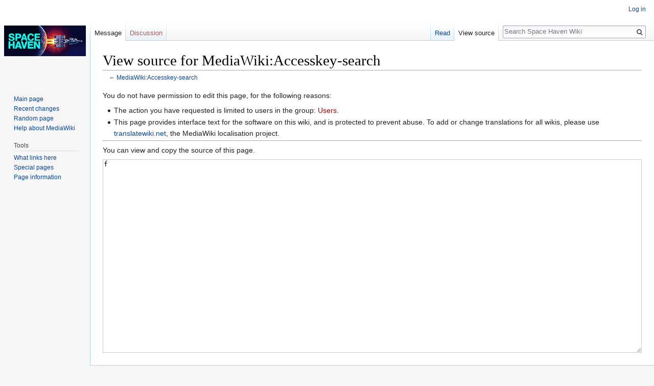

--- FILE ---
content_type: text/html; charset=UTF-8
request_url: https://bugbyte.fi/spacehaven/wiki/index.php?title=MediaWiki:Accesskey-search&action=edit
body_size: 3916
content:
<!DOCTYPE html>
<html class="client-nojs" lang="en" dir="ltr">
<head>
<meta charset="UTF-8"/>
<title>View source for MediaWiki:Accesskey-search - Space Haven Wiki</title>
<script>document.documentElement.className = document.documentElement.className.replace( /(^|\s)client-nojs(\s|$)/, "$1client-js$2" );</script>
<script>(window.RLQ=window.RLQ||[]).push(function(){mw.config.set({"wgCanonicalNamespace":"MediaWiki","wgCanonicalSpecialPageName":false,"wgNamespaceNumber":8,"wgPageName":"MediaWiki:Accesskey-search","wgTitle":"Accesskey-search","wgCurRevisionId":0,"wgRevisionId":0,"wgArticleId":0,"wgIsArticle":false,"wgIsRedirect":false,"wgAction":"edit","wgUserName":null,"wgUserGroups":["*"],"wgCategories":[],"wgBreakFrames":true,"wgPageContentLanguage":"en","wgPageContentModel":"wikitext","wgSeparatorTransformTable":["",""],"wgDigitTransformTable":["",""],"wgDefaultDateFormat":"dmy","wgMonthNames":["","January","February","March","April","May","June","July","August","September","October","November","December"],"wgMonthNamesShort":["","Jan","Feb","Mar","Apr","May","Jun","Jul","Aug","Sep","Oct","Nov","Dec"],"wgRelevantPageName":"MediaWiki:Accesskey-search","wgRelevantArticleId":0,"wgRequestId":"97ddc329cf622adf98ad2a5c","wgCSPNonce":false,"wgIsProbablyEditable":false,"wgRelevantPageIsProbablyEditable":false,"wgRestrictionCreate":[]});mw.loader.state({"site.styles":"ready","noscript":"ready","user.styles":"ready","user":"ready","user.options":"ready","user.tokens":"loading","mediawiki.legacy.shared":"ready","mediawiki.legacy.commonPrint":"ready","mediawiki.skinning.interface":"ready","skins.vector.styles":"ready"});mw.loader.implement("user.tokens@0tffind",function($,jQuery,require,module){/*@nomin*/mw.user.tokens.set({"editToken":"+\\","patrolToken":"+\\","watchToken":"+\\","csrfToken":"+\\"});
});RLPAGEMODULES=["mediawiki.action.edit.collapsibleFooter","site","mediawiki.page.startup","mediawiki.page.ready","mediawiki.searchSuggest","skins.vector.js"];mw.loader.load(RLPAGEMODULES);});</script>
<link rel="stylesheet" href="/spacehaven/wiki/load.php?lang=en&amp;modules=mediawiki.legacy.commonPrint%2Cshared%7Cmediawiki.skinning.interface%7Cskins.vector.styles&amp;only=styles&amp;skin=vector"/>
<script async="" src="/spacehaven/wiki/load.php?lang=en&amp;modules=startup&amp;only=scripts&amp;skin=vector"></script>
<meta name="ResourceLoaderDynamicStyles" content=""/>
<link rel="stylesheet" href="/spacehaven/wiki/load.php?lang=en&amp;modules=site.styles&amp;only=styles&amp;skin=vector"/>
<meta name="generator" content="MediaWiki 1.33.1"/>
<meta name="robots" content="noindex,nofollow"/>
<link rel="shortcut icon" href="/favicon.ico"/>
<link rel="search" type="application/opensearchdescription+xml" href="/spacehaven/wiki/opensearch_desc.php" title="Space Haven Wiki (en)"/>
<link rel="EditURI" type="application/rsd+xml" href="https://bugbyte.fi/spacehaven/wiki/api.php?action=rsd"/>
<link rel="alternate" type="application/atom+xml" title="Space Haven Wiki Atom feed" href="/spacehaven/wiki/index.php?title=Special:RecentChanges&amp;feed=atom"/>
<!--[if lt IE 9]><script src="/spacehaven/wiki/load.php?lang=en&amp;modules=html5shiv&amp;only=scripts&amp;skin=vector&amp;sync=1"></script><![endif]-->
</head>
<body class="mediawiki ltr sitedir-ltr mw-hide-empty-elt ns-8 ns-subject page-MediaWiki_Accesskey-search rootpage-MediaWiki_Accesskey-search skin-vector action-edit">
<div id="mw-page-base" class="noprint"></div>
<div id="mw-head-base" class="noprint"></div>
<div id="content" class="mw-body" role="main">
	<a id="top"></a>
	
	<div class="mw-indicators mw-body-content">
</div>

	<h1 id="firstHeading" class="firstHeading" lang="en">View source for MediaWiki:Accesskey-search</h1>
	
	<div id="bodyContent" class="mw-body-content">
		
		<div id="contentSub">← <a href="/spacehaven/wiki/index.php/MediaWiki:Accesskey-search" title="MediaWiki:Accesskey-search">MediaWiki:Accesskey-search</a></div>
		
		
		
		<div id="jump-to-nav"></div>
		<a class="mw-jump-link" href="#mw-head">Jump to navigation</a>
		<a class="mw-jump-link" href="#p-search">Jump to search</a>
		<div id="mw-content-text"><p>You do not have permission to edit this page, for the following reasons:
</p>
<ul class="permissions-errors">
<li>The action you have requested is limited to users in the group: <a href="/spacehaven/wiki/index.php?title=Space_Haven_Wiki:Users&amp;action=edit&amp;redlink=1" class="new" title="Space Haven Wiki:Users (page does not exist)">Users</a>.</li>
<li>This page provides interface text for the software on this wiki, and is protected to prevent abuse.
To add or change translations for all wikis, please use <a rel="nofollow" class="external text" href="https://translatewiki.net/">translatewiki.net</a>, the MediaWiki localisation project.</li>
</ul><hr />
<p>You can view and copy the source of this page.
</p><textarea readonly="" accesskey="," id="wpTextbox1" cols="80" rows="25" style="" class="mw-editfont-monospace" lang="en" dir="ltr" name="wpTextbox1">f
</textarea><div class="templatesUsed"></div></div>
		
		<div class="printfooter">Retrieved from "<a dir="ltr" href="https://bugbyte.fi/spacehaven/wiki/index.php/MediaWiki:Accesskey-search">https://bugbyte.fi/spacehaven/wiki/index.php/MediaWiki:Accesskey-search</a>"</div>
		
		<div id="catlinks" class="catlinks catlinks-allhidden" data-mw="interface"></div>
		
		<div class="visualClear"></div>
		
	</div>
</div>

		<div id="mw-navigation">
			<h2>Navigation menu</h2>
			<div id="mw-head">
									<div id="p-personal" role="navigation" aria-labelledby="p-personal-label">
						<h3 id="p-personal-label">Personal tools</h3>
						<ul>
							<li id="pt-login"><a href="/spacehaven/wiki/index.php?title=Special:UserLogin&amp;returnto=MediaWiki%3AAccesskey-search&amp;returntoquery=action%3Dedit" title="You are encouraged to log in; however, it is not mandatory [o]" accesskey="o">Log in</a></li>						</ul>
					</div>
									<div id="left-navigation">
										<div id="p-namespaces" role="navigation" class="vectorTabs" aria-labelledby="p-namespaces-label">
						<h3 id="p-namespaces-label">Namespaces</h3>
						<ul>
							<li id="ca-nstab-mediawiki" class="selected"><span><a href="/spacehaven/wiki/index.php/MediaWiki:Accesskey-search" title="View the system message [c]" accesskey="c">Message</a></span></li><li id="ca-talk" class="new"><span><a href="/spacehaven/wiki/index.php?title=MediaWiki_talk:Accesskey-search&amp;action=edit&amp;redlink=1" rel="discussion" title="Discussion about the content page (page does not exist) [t]" accesskey="t">Discussion</a></span></li>						</ul>
					</div>
										<div id="p-variants" role="navigation" class="vectorMenu emptyPortlet" aria-labelledby="p-variants-label">
												<input type="checkbox" class="vectorMenuCheckbox" aria-labelledby="p-variants-label" />
						<h3 id="p-variants-label">
							<span>Variants</span>
						</h3>
						<ul class="menu">
													</ul>
					</div>
									</div>
				<div id="right-navigation">
										<div id="p-views" role="navigation" class="vectorTabs" aria-labelledby="p-views-label">
						<h3 id="p-views-label">Views</h3>
						<ul>
							<li id="ca-view" class="collapsible"><span><a href="/spacehaven/wiki/index.php/MediaWiki:Accesskey-search">Read</a></span></li><li id="ca-viewsource" class="collapsible selected"><span><a href="/spacehaven/wiki/index.php?title=MediaWiki:Accesskey-search&amp;action=edit" title="This page is protected.&#10;You can view its source [e]" accesskey="e">View source</a></span></li>						</ul>
					</div>
										<div id="p-cactions" role="navigation" class="vectorMenu emptyPortlet" aria-labelledby="p-cactions-label">
						<input type="checkbox" class="vectorMenuCheckbox" aria-labelledby="p-cactions-label" />
						<h3 id="p-cactions-label"><span>More</span></h3>
						<ul class="menu">
													</ul>
					</div>
										<div id="p-search" role="search">
						<h3>
							<label for="searchInput">Search</label>
						</h3>
						<form action="/spacehaven/wiki/index.php" id="searchform">
							<div id="simpleSearch">
								<input type="search" name="search" placeholder="Search Space Haven Wiki" title="Search Space Haven Wiki [f]" accesskey="f" id="searchInput"/><input type="hidden" value="Special:Search" name="title"/><input type="submit" name="fulltext" value="Search" title="Search the pages for this text" id="mw-searchButton" class="searchButton mw-fallbackSearchButton"/><input type="submit" name="go" value="Go" title="Go to a page with this exact name if it exists" id="searchButton" class="searchButton"/>							</div>
						</form>
					</div>
									</div>
			</div>
			<div id="mw-panel">
				<div id="p-logo" role="banner"><a class="mw-wiki-logo" href="/spacehaven/wiki/index.php/Main_Page" title="Visit the main page"></a></div>
						<div class="portal" role="navigation" id="p-navigation" aria-labelledby="p-navigation-label">
			<h3 id="p-navigation-label">Navigation</h3>
			<div class="body">
								<ul>
					<li id="n-mainpage-description"><a href="/spacehaven/wiki/index.php/Main_Page" title="Visit the main page [z]" accesskey="z">Main page</a></li><li id="n-recentchanges"><a href="/spacehaven/wiki/index.php/Special:RecentChanges" title="A list of recent changes in the wiki [r]" accesskey="r">Recent changes</a></li><li id="n-randompage"><a href="/spacehaven/wiki/index.php/Special:Random" title="Load a random page [x]" accesskey="x">Random page</a></li><li id="n-help-mediawiki"><a href="https://www.mediawiki.org/wiki/Special:MyLanguage/Help:Contents">Help about MediaWiki</a></li>				</ul>
							</div>
		</div>
			<div class="portal" role="navigation" id="p-tb" aria-labelledby="p-tb-label">
			<h3 id="p-tb-label">Tools</h3>
			<div class="body">
								<ul>
					<li id="t-whatlinkshere"><a href="/spacehaven/wiki/index.php/Special:WhatLinksHere/MediaWiki:Accesskey-search" title="A list of all wiki pages that link here [j]" accesskey="j">What links here</a></li><li id="t-specialpages"><a href="/spacehaven/wiki/index.php/Special:SpecialPages" title="A list of all special pages [q]" accesskey="q">Special pages</a></li><li id="t-info"><a href="/spacehaven/wiki/index.php?title=MediaWiki:Accesskey-search&amp;action=info" title="More information about this page">Page information</a></li>				</ul>
							</div>
		</div>
				</div>
		</div>
				<div id="footer" role="contentinfo">
						<ul id="footer-places">
								<li id="footer-places-privacy"><a href="/spacehaven/wiki/index.php/Space_Haven_Wiki:Privacy_policy" title="Space Haven Wiki:Privacy policy">Privacy policy</a></li>
								<li id="footer-places-about"><a href="/spacehaven/wiki/index.php/Space_Haven_Wiki:About" title="Space Haven Wiki:About">About Space Haven Wiki</a></li>
								<li id="footer-places-disclaimer"><a href="/spacehaven/wiki/index.php/Space_Haven_Wiki:General_disclaimer" title="Space Haven Wiki:General disclaimer">Disclaimers</a></li>
							</ul>
										<ul id="footer-icons" class="noprint">
										<li id="footer-poweredbyico">
						<a href="//www.mediawiki.org/"><img src="/spacehaven/wiki/resources/assets/poweredby_mediawiki_88x31.png" alt="Powered by MediaWiki" srcset="/spacehaven/wiki/resources/assets/poweredby_mediawiki_132x47.png 1.5x, /spacehaven/wiki/resources/assets/poweredby_mediawiki_176x62.png 2x" width="88" height="31"/></a>					</li>
									</ul>
						<div style="clear: both;"></div>
		</div>
		

<script>
  (function(i,s,o,g,r,a,m){i['GoogleAnalyticsObject']=r;i[r]=i[r]||function(){
  (i[r].q=i[r].q||[]).push(arguments)},i[r].l=1*new Date();a=s.createElement(o),
  m=s.getElementsByTagName(o)[0];a.async=1;a.src=g;m.parentNode.insertBefore(a,m)
  })(window,document,'script','//www.google-analytics.com/analytics.js','ga');

  ga('create', 'UA-52249392-11', 'auto');
  ga('send', 'pageview');

</script>
<script type="text/javascript" src="https://analytics.example.com/tracking.js"></script>

<script>(window.RLQ=window.RLQ||[]).push(function(){mw.config.set({"wgBackendResponseTime":48});});</script>
<script defer src="https://static.cloudflareinsights.com/beacon.min.js/vcd15cbe7772f49c399c6a5babf22c1241717689176015" integrity="sha512-ZpsOmlRQV6y907TI0dKBHq9Md29nnaEIPlkf84rnaERnq6zvWvPUqr2ft8M1aS28oN72PdrCzSjY4U6VaAw1EQ==" data-cf-beacon='{"version":"2024.11.0","token":"59dff461942e401f9c03ad3d8dbebd07","r":1,"server_timing":{"name":{"cfCacheStatus":true,"cfEdge":true,"cfExtPri":true,"cfL4":true,"cfOrigin":true,"cfSpeedBrain":true},"location_startswith":null}}' crossorigin="anonymous"></script>
</body>
</html>


--- FILE ---
content_type: text/css; charset=utf-8
request_url: https://bugbyte.fi/spacehaven/wiki/load.php?lang=en&modules=site.styles&only=styles&skin=vector
body_size: -237
content:
.control_row_1{vertical-align:center;background:#f0f0f0}.control_row_2{vertical-align:center;background:#fff}.control_column_1{height:20px;width:200px;text-align:center;padding:10px }.control_column_2{height:20px;width:400px;text-align:left;padding:10px}.resources_row{height:50px;width:400px;text-align:left}.facilities_rowbox{height:110px;width:400px;text-align:left}

--- FILE ---
content_type: text/javascript; charset=utf-8
request_url: https://bugbyte.fi/spacehaven/wiki/load.php?lang=en&modules=startup&only=scripts&skin=vector
body_size: 12976
content:
function isCompatible(str){var ua=str||navigator.userAgent;return!!((function(){'use strict';return!this&&Function.prototype.bind&&window.JSON;}())&&'querySelector'in document&&'localStorage'in window&&'addEventListener'in window&&!ua.match(/MSIE 10|webOS\/1\.[0-4]|SymbianOS|Series60|NetFront|Opera Mini|S40OviBrowser|MeeGo|Android.+Glass|^Mozilla\/5\.0 .+ Gecko\/$|googleweblight|PLAYSTATION|PlayStation/));}if(!isCompatible()){document.documentElement.className=document.documentElement.className.replace(/(^|\s)client-js(\s|$)/,'$1client-nojs$2');while(window.NORLQ&&window.NORLQ[0]){window.NORLQ.shift()();}window.NORLQ={push:function(fn){fn();}};window.RLQ={push:function(){}};}else{if(window.performance&&performance.mark){performance.mark('mwStartup');}(function(){'use strict';var mw,StringSet,log,hasOwn=Object.prototype.hasOwnProperty;function fnv132(str){var hash=0x811C9DC5,i=0;for(;i<str.length;i++){hash+=(hash<<1)+(hash<<4)+(hash<<7)+(hash<<8)+(hash<<24);hash^=str.charCodeAt(i);}hash
=(hash>>>0).toString(36);while(hash.length<7){hash='0'+hash;}return hash;}function defineFallbacks(){StringSet=window.Set||function(){var set=Object.create(null);return{add:function(value){set[value]=!0;},has:function(value){return value in set;}};};}function setGlobalMapValue(map,key,value){map.values[key]=value;log.deprecate(window,key,value,map===mw.config&&'Use mw.config instead.');}function logError(topic,data){var msg,e=data.exception,console=window.console;if(console&&console.log){msg=(e?'Exception':'Error')+' in '+data.source+(data.module?' in module '+data.module:'')+(e?':':'.');console.log(msg);if(e&&console.warn){console.warn(e);}}}function Map(global){this.values=Object.create(null);if(global===true){this.set=function(selection,value){var s;if(arguments.length>1){if(typeof selection==='string'){setGlobalMapValue(this,selection,value);return true;}}else if(typeof selection==='object'){for(s in selection){setGlobalMapValue(this,s,selection[s]);}return true;}return false;};}
}Map.prototype={constructor:Map,get:function(selection,fallback){var results,i;fallback=arguments.length>1?fallback:null;if(Array.isArray(selection)){results={};for(i=0;i<selection.length;i++){if(typeof selection[i]==='string'){results[selection[i]]=selection[i]in this.values?this.values[selection[i]]:fallback;}}return results;}if(typeof selection==='string'){return selection in this.values?this.values[selection]:fallback;}if(selection===undefined){results={};for(i in this.values){results[i]=this.values[i];}return results;}return fallback;},set:function(selection,value){var s;if(arguments.length>1){if(typeof selection==='string'){this.values[selection]=value;return true;}}else if(typeof selection==='object'){for(s in selection){this.values[s]=selection[s];}return true;}return false;},exists:function(selection){var i;if(Array.isArray(selection)){for(i=0;i<selection.length;i++){if(typeof selection[i]!=='string'||!(selection[i]in this.values)){return false;}}return true;}return typeof selection
==='string'&&selection in this.values;}};defineFallbacks();log=(function(){var log=function(){},console=window.console;log.warn=console&&console.warn?Function.prototype.bind.call(console.warn,console):function(){};log.error=console&&console.error?Function.prototype.bind.call(console.error,console):function(){};log.deprecate=function(obj,key,val,msg,logName){var stacks;function maybeLog(){var name=logName||key,trace=new Error().stack;if(!stacks){stacks=new StringSet();}if(!stacks.has(trace)){stacks.add(trace);if(logName||obj===window){mw.track('mw.deprecate',name);}mw.log.warn('Use of "'+name+'" is deprecated.'+(msg?' '+msg:''));}}try{Object.defineProperty(obj,key,{configurable:!0,enumerable:!0,get:function(){maybeLog();return val;},set:function(newVal){maybeLog();val=newVal;}});}catch(err){obj[key]=val;}};return log;}());mw={redefineFallbacksForTest:function(){if(!window.QUnit){throw new Error('Not allowed');}defineFallbacks();},now:function(){var perf=window.performance,navStart=
perf&&perf.timing&&perf.timing.navigationStart;mw.now=navStart&&perf.now?function(){return navStart+perf.now();}:Date.now;return mw.now();},trackQueue:[],track:function(topic,data){mw.trackQueue.push({topic:topic,timeStamp:mw.now(),data:data});},trackError:function(topic,data){mw.track(topic,data);logError(topic,data);},Map:Map,config:null,libs:{},legacy:{},messages:new Map(),templates:new Map(),log:log,loader:(function(){var registry=Object.create(null),sources=Object.create(null),handlingPendingRequests=!1,pendingRequests=[],queue=[],jobs=[],willPropagate=!1,errorModules=[],baseModules=["jquery","mediawiki.base"],marker=document.querySelector('meta[name="ResourceLoaderDynamicStyles"]'),nextCssBuffer,rAF=window.requestAnimationFrame||setTimeout;function newStyleTag(text,nextNode){var el=document.createElement('style');el.appendChild(document.createTextNode(text));if(nextNode&&nextNode.parentNode){nextNode.parentNode.insertBefore(el,nextNode);}else{document.head.appendChild(el);}
return el;}function flushCssBuffer(cssBuffer){var i;cssBuffer.active=!1;newStyleTag(cssBuffer.cssText,marker);for(i=0;i<cssBuffer.callbacks.length;i++){cssBuffer.callbacks[i]();}}function addEmbeddedCSS(cssText,callback){if(!nextCssBuffer||nextCssBuffer.active===false||cssText.slice(0,'@import'.length)==='@import'){nextCssBuffer={cssText:'',callbacks:[],active:null};}nextCssBuffer.cssText+='\n'+cssText;nextCssBuffer.callbacks.push(callback);if(nextCssBuffer.active===null){nextCssBuffer.active=!0;rAF(flushCssBuffer.bind(null,nextCssBuffer));}}function getCombinedVersion(modules){var hashes=modules.reduce(function(result,module){return result+registry[module].version;},'');return fnv132(hashes);}function allReady(modules){var i=0;for(;i<modules.length;i++){if(mw.loader.getState(modules[i])!=='ready'){return false;}}return true;}function allWithImplicitReady(module){return allReady(registry[module].dependencies)&&(baseModules.indexOf(module)!==-1||allReady(baseModules));}function
anyFailed(modules){var state,i=0;for(;i<modules.length;i++){state=mw.loader.getState(modules[i]);if(state==='error'||state==='missing'){return true;}}return false;}function doPropagation(){var errorModule,baseModuleError,module,i,failed,job,didPropagate=!0;do{didPropagate=!1;while(errorModules.length){errorModule=errorModules.shift();baseModuleError=baseModules.indexOf(errorModule)!==-1;for(module in registry){if(registry[module].state!=='error'&&registry[module].state!=='missing'){if(baseModuleError&&baseModules.indexOf(module)===-1){registry[module].state='error';didPropagate=!0;}else if(registry[module].dependencies.indexOf(errorModule)!==-1){registry[module].state='error';errorModules.push(module);didPropagate=!0;}}}}for(module in registry){if(registry[module].state==='loaded'&&allWithImplicitReady(module)){execute(module);didPropagate=!0;}}for(i=0;i<jobs.length;i++){job=jobs[i];failed=anyFailed(job.dependencies);if(failed||allReady(job.dependencies)){jobs.splice(i,1);i
-=1;try{if(failed&&job.error){job.error(new Error('Failed dependencies'),job.dependencies);}else if(!failed&&job.ready){job.ready();}}catch(e){mw.trackError('resourceloader.exception',{exception:e,source:'load-callback'});}didPropagate=!0;}}}while(didPropagate);willPropagate=!1;}function requestPropagation(){if(willPropagate){return;}willPropagate=!0;mw.requestIdleCallback(doPropagation,{timeout:1});}function setAndPropagate(module,state){registry[module].state=state;if(state==='loaded'||state==='ready'||state==='error'||state==='missing'){if(state==='ready'){mw.loader.store.add(module);}else if(state==='error'||state==='missing'){errorModules.push(module);}requestPropagation();}}function sortDependencies(module,resolved,unresolved){var i,skip,deps;if(!(module in registry)){throw new Error('Unknown module: '+module);}if(typeof registry[module].skip==='string'){skip=(new Function(registry[module].skip)());registry[module].skip=!!skip;if(skip){registry[module].dependencies=[];
setAndPropagate(module,'ready');return;}}if(!unresolved){unresolved=new StringSet();}deps=registry[module].dependencies;unresolved.add(module);for(i=0;i<deps.length;i++){if(resolved.indexOf(deps[i])===-1){if(unresolved.has(deps[i])){throw new Error('Circular reference detected: '+module+' -> '+deps[i]);}sortDependencies(deps[i],resolved,unresolved);}}resolved.push(module);}function resolve(modules){var resolved=baseModules.slice(),i=0;for(;i<modules.length;i++){sortDependencies(modules[i],resolved);}return resolved;}function resolveStubbornly(modules){var saved,resolved=baseModules.slice(),i=0;for(;i<modules.length;i++){saved=resolved.slice();try{sortDependencies(modules[i],resolved);}catch(err){resolved=saved;mw.trackError('resourceloader.exception',{exception:err,source:'resolve'});}}return resolved;}function resolveRelativePath(relativePath,basePath){var prefixes,prefix,baseDirParts,relParts=relativePath.match(/^((?:\.\.?\/)+)(.*)$/);if(!relParts){return null;}baseDirParts=basePath.
split('/');baseDirParts.pop();prefixes=relParts[1].split('/');prefixes.pop();while((prefix=prefixes.pop())!==undefined){if(prefix==='..'){baseDirParts.pop();}}return(baseDirParts.length?baseDirParts.join('/')+'/':'')+relParts[2];}function makeRequireFunction(moduleObj,basePath){return function require(moduleName){var fileName,fileContent,result,moduleParam,scriptFiles=moduleObj.script.files;fileName=resolveRelativePath(moduleName,basePath);if(fileName===null){return mw.loader.require(moduleName);}if(!hasOwn.call(scriptFiles,fileName)){throw new Error('Cannot require() undefined file '+fileName);}if(hasOwn.call(moduleObj.packageExports,fileName)){return moduleObj.packageExports[fileName];}fileContent=scriptFiles[fileName];if(typeof fileContent==='function'){moduleParam={exports:{}};fileContent(makeRequireFunction(moduleObj,fileName),moduleParam);result=moduleParam.exports;}else{result=fileContent;}moduleObj.packageExports[fileName]=result;return result;};}function addScript(src,callback
){var script=document.createElement('script');script.src=src;script.onload=script.onerror=function(){if(script.parentNode){script.parentNode.removeChild(script);}if(callback){callback();callback=null;}};document.head.appendChild(script);}function queueModuleScript(src,moduleName,callback){pendingRequests.push(function(){if(moduleName!=='jquery'){window.require=mw.loader.require;window.module=registry[moduleName].module;}addScript(src,function(){delete window.module;callback();if(pendingRequests[0]){pendingRequests.shift()();}else{handlingPendingRequests=!1;}});});if(!handlingPendingRequests&&pendingRequests[0]){handlingPendingRequests=!0;pendingRequests.shift()();}}function addLink(media,url){var el=document.createElement('link');el.rel='stylesheet';if(media&&media!=='all'){el.media=media;}el.href=url;if(marker&&marker.parentNode){marker.parentNode.insertBefore(el,marker);}else{document.head.appendChild(el);}}function domEval(code){var script=document.createElement('script');if(mw
.config.get('wgCSPNonce')!==false){script.nonce=mw.config.get('wgCSPNonce');}script.text=code;document.head.appendChild(script);script.parentNode.removeChild(script);}function enqueue(dependencies,ready,error){if(allReady(dependencies)){if(ready!==undefined){ready();}return;}if(anyFailed(dependencies)){if(error!==undefined){error(new Error('One or more dependencies failed to load'),dependencies);}return;}if(ready!==undefined||error!==undefined){jobs.push({dependencies:dependencies.filter(function(module){var state=registry[module].state;return state==='registered'||state==='loaded'||state==='loading'||state==='executing';}),ready:ready,error:error});}dependencies.forEach(function(module){if(registry[module].state==='registered'&&queue.indexOf(module)===-1){if(registry[module].group==='private'){setAndPropagate(module,'error');}else{queue.push(module);}}});mw.loader.work();}function execute(module){var key,value,media,i,urls,cssHandle,siteDeps,siteDepErr,runScript,cssPending=0;if(
registry[module].state!=='loaded'){throw new Error('Module in state "'+registry[module].state+'" may not be executed: '+module);}registry[module].state='executing';runScript=function(){var script,markModuleReady,nestedAddScript,mainScript;script=registry[module].script;markModuleReady=function(){setAndPropagate(module,'ready');};nestedAddScript=function(arr,callback,i){if(i>=arr.length){callback();return;}queueModuleScript(arr[i],module,function(){nestedAddScript(arr,callback,i+1);});};try{if(Array.isArray(script)){nestedAddScript(script,markModuleReady,0);}else if(typeof script==='function'||(typeof script==='object'&&script!==null)){if(typeof script==='function'){if(module==='jquery'){script();}else{script(window.$,window.$,mw.loader.require,registry[module].module);}}else{mainScript=script.files[script.main];if(typeof mainScript!=='function'){throw new Error('Main file '+script.main+' in module '+module+' must be of type function, found '+typeof mainScript);}mainScript(
makeRequireFunction(registry[module],script.main),registry[module].module);}markModuleReady();}else if(typeof script==='string'){domEval(script);markModuleReady();}else{markModuleReady();}}catch(e){setAndPropagate(module,'error');mw.trackError('resourceloader.exception',{exception:e,module:module,source:'module-execute'});}};if(registry[module].messages){mw.messages.set(registry[module].messages);}if(registry[module].templates){mw.templates.set(module,registry[module].templates);}cssHandle=function(){cssPending++;return function(){var runScriptCopy;cssPending--;if(cssPending===0){runScriptCopy=runScript;runScript=undefined;runScriptCopy();}};};if(registry[module].style){for(key in registry[module].style){value=registry[module].style[key];media=undefined;if(key!=='url'&&key!=='css'){if(typeof value==='string'){addEmbeddedCSS(value,cssHandle());}else{media=key;key='bc-url';}}if(Array.isArray(value)){for(i=0;i<value.length;i++){if(key==='bc-url'){addLink(media,value[i]);}else if(key===
'css'){addEmbeddedCSS(value[i],cssHandle());}}}else if(typeof value==='object'){for(media in value){urls=value[media];for(i=0;i<urls.length;i++){addLink(media,urls[i]);}}}}}if(module==='user'){try{siteDeps=resolve(['site']);}catch(e){siteDepErr=e;runScript();}if(siteDepErr===undefined){enqueue(siteDeps,runScript,runScript);}}else if(cssPending===0){runScript();}}function sortQuery(o){var key,sorted={},a=[];for(key in o){a.push(key);}a.sort();for(key=0;key<a.length;key++){sorted[a[key]]=o[a[key]];}return sorted;}function buildModulesString(moduleMap){var p,prefix,str=[],list=[];function restore(suffix){return p+suffix;}for(prefix in moduleMap){p=prefix===''?'':prefix+'.';str.push(p+moduleMap[prefix].join(','));list.push.apply(list,moduleMap[prefix].map(restore));}return{str:str.join('|'),list:list};}function resolveIndexedDependencies(modules){var i,j,deps;function resolveIndex(dep){return typeof dep==='number'?modules[dep][0]:dep;}for(i=0;i<modules.length;i++){deps=modules[i][2];if(
deps){for(j=0;j<deps.length;j++){deps[j]=resolveIndex(deps[j]);}}}}function makeQueryString(params){return Object.keys(params).map(function(key){return encodeURIComponent(key)+'='+encodeURIComponent(params[key]);}).join('&');}function batchRequest(batch){var reqBase,splits,b,bSource,bGroup,source,group,i,modules,sourceLoadScript,currReqBase,currReqBaseLength,moduleMap,currReqModules,l,lastDotIndex,prefix,suffix,bytesAdded;function doRequest(){var query=Object.create(currReqBase),packed=buildModulesString(moduleMap);query.modules=packed.str;query.version=getCombinedVersion(packed.list);query=sortQuery(query);addScript(sourceLoadScript+'?'+makeQueryString(query));}if(!batch.length){return;}batch.sort();reqBase={skin:mw.config.get('skin'),lang:mw.config.get('wgUserLanguage'),debug:mw.config.get('debug')};splits=Object.create(null);for(b=0;b<batch.length;b++){bSource=registry[batch[b]].source;bGroup=registry[batch[b]].group;if(!splits[bSource]){splits[bSource]=Object.create(null);}if(!
splits[bSource][bGroup]){splits[bSource][bGroup]=[];}splits[bSource][bGroup].push(batch[b]);}for(source in splits){sourceLoadScript=sources[source];for(group in splits[source]){modules=splits[source][group];currReqBase=Object.create(reqBase);if(group==='user'&&mw.config.get('wgUserName')!==null){currReqBase.user=mw.config.get('wgUserName');}currReqBaseLength=makeQueryString(currReqBase).length+25;l=currReqBaseLength;moduleMap=Object.create(null);currReqModules=[];for(i=0;i<modules.length;i++){lastDotIndex=modules[i].lastIndexOf('.');prefix=modules[i].substr(0,lastDotIndex);suffix=modules[i].slice(lastDotIndex+1);bytesAdded=moduleMap[prefix]?suffix.length+3:modules[i].length+3;if(currReqModules.length&&l+bytesAdded>mw.loader.maxQueryLength){doRequest();l=currReqBaseLength;moduleMap=Object.create(null);currReqModules=[];mw.track('resourceloader.splitRequest',{maxQueryLength:mw.loader.maxQueryLength});}if(!moduleMap[prefix]){moduleMap[prefix]=[];}l+=bytesAdded;moduleMap[prefix].push(
suffix);currReqModules.push(modules[i]);}if(currReqModules.length){doRequest();}}}}function asyncEval(implementations,cb){if(!implementations.length){return;}mw.requestIdleCallback(function(){try{domEval(implementations.join(';'));}catch(err){cb(err);}});}function getModuleKey(module){return module in registry?(module+'@'+registry[module].version):null;}function splitModuleKey(key){var index=key.indexOf('@');if(index===-1){return{name:key,version:''};}return{name:key.slice(0,index),version:key.slice(index+1)};}function registerOne(module,version,dependencies,group,source,skip){if(module in registry){throw new Error('module already registered: '+module);}registry[module]={module:{exports:{}},packageExports:{},version:String(version||''),dependencies:dependencies||[],group:typeof group==='string'?group:null,source:typeof source==='string'?source:'local',state:'registered',skip:typeof skip==='string'?skip:null};}return{moduleRegistry:registry,maxQueryLength:2000,addStyleTag:newStyleTag,
enqueue:enqueue,resolve:resolve,work:function(){var implementations,sourceModules,batch=[],q=0;for(;q<queue.length;q++){if(queue[q]in registry&&registry[queue[q]].state==='registered'){if(batch.indexOf(queue[q])===-1){batch.push(queue[q]);registry[queue[q]].state='loading';}}}queue=[];if(!batch.length){return;}mw.loader.store.init();if(mw.loader.store.enabled){implementations=[];sourceModules=[];batch=batch.filter(function(module){var implementation=mw.loader.store.get(module);if(implementation){implementations.push(implementation);sourceModules.push(module);return false;}return true;});asyncEval(implementations,function(err){var failed;mw.loader.store.stats.failed++;mw.loader.store.clear();mw.trackError('resourceloader.exception',{exception:err,source:'store-eval'});failed=sourceModules.filter(function(module){return registry[module].state==='loading';});batchRequest(failed);});}batchRequest(batch);},addSource:function(ids){var id;for(id in ids){if(id in sources){throw new Error(
'source already registered: '+id);}sources[id]=ids[id];}},register:function(modules){var i;if(typeof modules==='object'){resolveIndexedDependencies(modules);for(i=0;i<modules.length;i++){registerOne.apply(null,modules[i]);}}else{registerOne.apply(null,arguments);}},implement:function(module,script,style,messages,templates){var split=splitModuleKey(module),name=split.name,version=split.version;if(!(name in registry)){mw.loader.register(name);}if(registry[name].script!==undefined){throw new Error('module already implemented: '+name);}if(version){registry[name].version=version;}registry[name].script=script||null;registry[name].style=style||null;registry[name].messages=messages||null;registry[name].templates=templates||null;if(registry[name].state!=='error'&&registry[name].state!=='missing'){setAndPropagate(name,'loaded');}},load:function(modules,type){var filtered,l;if(typeof modules==='string'){if(/^(https?:)?\/?\//.test(modules)){if(type==='text/css'){l=document.createElement('link');l.
rel='stylesheet';l.href=modules;document.head.appendChild(l);return;}if(type==='text/javascript'||type===undefined){addScript(modules);return;}throw new Error('type must be text/css or text/javascript, found '+type);}modules=[modules];}filtered=modules.filter(function(module){var state=mw.loader.getState(module);return state!=='error'&&state!=='missing';});filtered=resolveStubbornly(filtered);enqueue(filtered,undefined,undefined);},state:function(states){var module,state;for(module in states){state=states[module];if(!(module in registry)){mw.loader.register(module);}setAndPropagate(module,state);}},getVersion:function(module){return module in registry?registry[module].version:null;},getState:function(module){return module in registry?registry[module].state:null;},getModuleNames:function(){return Object.keys(registry);},require:function(moduleName){var state=mw.loader.getState(moduleName);if(state!=='ready'){throw new Error('Module "'+moduleName+'" is not loaded');}return registry[
moduleName].module.exports;},store:{enabled:null,MODULE_SIZE_MAX:100*1000,items:{},queue:[],stats:{hits:0,misses:0,expired:0,failed:0},toJSON:function(){return{items:mw.loader.store.items,vary:mw.loader.store.getVary()};},getStoreKey:function(){return'MediaWikiModuleStore:'+mw.config.get('wgDBname');},getVary:function(){return mw.config.get('skin')+':'+mw.config.get('wgResourceLoaderStorageVersion')+':'+mw.config.get('wgUserLanguage');},init:function(){var raw,data;if(this.enabled!==null){return;}if(/Firefox/.test(navigator.userAgent)||!mw.config.get('wgResourceLoaderStorageEnabled')){this.clear();this.enabled=!1;return;}if(mw.config.get('debug')){this.enabled=!1;return;}try{raw=localStorage.getItem(this.getStoreKey());this.enabled=!0;data=JSON.parse(raw);if(data&&typeof data.items==='object'&&data.vary===this.getVary()){this.items=data.items;return;}}catch(e){}if(raw===undefined){this.enabled=!1;}},get:function(module){var key;if(!this.enabled){return false;}key=
getModuleKey(module);if(key in this.items){this.stats.hits++;return this.items[key];}this.stats.misses++;return false;},add:function(module){if(!this.enabled){return;}this.queue.push(module);this.requestUpdate();},set:function(module){var key,args,src,encodedScript,descriptor=mw.loader.moduleRegistry[module];key=getModuleKey(module);if(key in this.items||!descriptor||descriptor.state!=='ready'||!descriptor.version||descriptor.group==='private'||descriptor.group==='user'||[descriptor.script,descriptor.style,descriptor.messages,descriptor.templates].indexOf(undefined)!==-1){return;}try{if(typeof descriptor.script==='function'){encodedScript=String(descriptor.script);}else if(typeof descriptor.script==='object'&&descriptor.script&&!Array.isArray(descriptor.script)){encodedScript='{'+'main:'+JSON.stringify(descriptor.script.main)+','+'files:{'+Object.keys(descriptor.script.files).map(function(key){var value=descriptor.script.files[key];return JSON.stringify(key)+':'+(typeof value===
'function'?value:JSON.stringify(value));}).join(',')+'}}';}else{encodedScript=JSON.stringify(descriptor.script);}args=[JSON.stringify(key),encodedScript,JSON.stringify(descriptor.style),JSON.stringify(descriptor.messages),JSON.stringify(descriptor.templates)];}catch(e){mw.trackError('resourceloader.exception',{exception:e,source:'store-localstorage-json'});return;}src='mw.loader.implement('+args.join(',')+');';if(src.length>this.MODULE_SIZE_MAX){return;}this.items[key]=src;},prune:function(){var key,module;for(key in this.items){module=key.slice(0,key.indexOf('@'));if(getModuleKey(module)!==key){this.stats.expired++;delete this.items[key];}else if(this.items[key].length>this.MODULE_SIZE_MAX){delete this.items[key];}}},clear:function(){this.items={};try{localStorage.removeItem(this.getStoreKey());}catch(e){}},requestUpdate:(function(){var hasPendingWrites=!1;function flushWrites(){var data,key;mw.loader.store.prune();while(mw.loader.store.queue.length){mw.loader.store.set(mw.loader.
store.queue.shift());}key=mw.loader.store.getStoreKey();try{localStorage.removeItem(key);data=JSON.stringify(mw.loader.store);localStorage.setItem(key,data);}catch(e){mw.trackError('resourceloader.exception',{exception:e,source:'store-localstorage-update'});}hasPendingWrites=!1;}function onTimeout(){mw.requestIdleCallback(flushWrites);}return function(){if(!hasPendingWrites){hasPendingWrites=!0;setTimeout(onTimeout,2000);}};}())}};}()),user:{options:new Map(),tokens:new Map()},widgets:{}};window.mw=window.mediaWiki=mw;}());(function(){var maxBusy=50;mw.requestIdleCallbackInternal=function(callback){setTimeout(function(){var start=mw.now();callback({didTimeout:!1,timeRemaining:function(){return Math.max(0,maxBusy-(mw.now()-start));}});},1);};mw.requestIdleCallback=window.requestIdleCallback?window.requestIdleCallback.bind(window):mw.requestIdleCallbackInternal;}());(function(){mw.config=new mw.Map(true);mw.loader.addSource({"local":"/spacehaven/wiki/load.php"});mw.loader.
register([["skins.monobook.styles","06am3n5"],["skins.monobook.responsive","04woyng"],["skins.monobook.mobile","076bk3p",[143]],["skins.timeless","0rcztrp"],["skins.timeless.misc","04lmvpg"],["skins.timeless.js","1pw39ki",[55]],["skins.timeless.mobile","0d3cjjj"],["skins.vector.styles","17itymd"],["skins.vector.styles.responsive","0iuwxxp"],["skins.vector.js","1va25sr",[55,59]],["ext.embedVideo","02h7oxw"],["ext.embedVideo-evl","1337z86",[10,101]],["ext.embedVideo.styles","0weqdmm"],["site","1iwggir",[14]],["site.styles","10rxvcq",[],"site"],["noscript","0r22l1o",[],"noscript"],["filepage","1yjvhwj"],["user.groups","07j6l8d",[18]],["user","0k1cuul",[],"user"],["user.styles","08fimpv",[],"user"],["user.defaults","03d4ocm"],["user.options","0r5ungb",[20],"private"],["user.tokens","0tffind",[],"private"],["mediawiki.skinning.elements","0iewvwt"],["mediawiki.skinning.content","07aw5nj"],["mediawiki.skinning.interface","0j47bor"],["jquery.makeCollapsible.styles","00u5rk0"],[
"mediawiki.skinning.content.parsoid","0fb1kuv"],["mediawiki.skinning.content.externallinks","1g9wdtx"],["jquery","0gmhg1u"],["mediawiki.base","0cjjt0t",[29]],["mediawiki.legacy.wikibits","05hpy57",[29]],["jquery.accessKeyLabel","1hapo74",[37,126]],["jquery.async","19x5bhh"],["jquery.byteLength","1mvezut",[127]],["jquery.checkboxShiftClick","0m21x1o"],["jquery.chosen","1fhiimf"],["jquery.client","1nc40rm"],["jquery.color","0815wm8",[39]],["jquery.colorUtil","0bi0x56"],["jquery.confirmable","0j8lth7",[171]],["jquery.cookie","12o00nd"],["jquery.form","0aamipo"],["jquery.fullscreen","00p9phm"],["jquery.getAttrs","0bcjlvq"],["jquery.highlightText","0ozekmh",[126]],["jquery.hoverIntent","0biveym"],["jquery.i18n","0yrugds",[170]],["jquery.lengthLimit","0tb63qr",[127]],["jquery.makeCollapsible","1pz2hht",[26]],["jquery.mw-jump","1szw96f"],["jquery.qunit","11kof1g"],["jquery.spinner","0bx0qb7"],["jquery.jStorage","0v6nblq"],["jquery.suggestions","1h5cs8k",[45]],["jquery.tabIndex","02mw9ml"],[
"jquery.tablesorter","1x6t8mg",[57,126,172]],["jquery.tablesorter.styles","1w6pb6v"],["jquery.textSelection","13js4wb",[37]],["jquery.throttle-debounce","06eecyr"],["jquery.tipsy","1f6l2n3"],["jquery.ui.core","09ngtj9",[62],"jquery.ui"],["jquery.ui.core.styles","0aocdcs",[],"jquery.ui"],["jquery.ui.accordion","1cc21wd",[61,80],"jquery.ui"],["jquery.ui.autocomplete","0qcao9c",[70],"jquery.ui"],["jquery.ui.button","0j60a81",[61,80],"jquery.ui"],["jquery.ui.datepicker","18be4vx",[61],"jquery.ui"],["jquery.ui.dialog","1v20bll",[65,68,72,74],"jquery.ui"],["jquery.ui.draggable","0g83sq9",[61,71],"jquery.ui"],["jquery.ui.droppable","1wgxv2c",[68],"jquery.ui"],["jquery.ui.menu","1n2r2an",[61,72,80],"jquery.ui"],["jquery.ui.mouse","0j7j4vi",[80],"jquery.ui"],["jquery.ui.position","0c81it6",[],"jquery.ui"],["jquery.ui.progressbar","1s360q1",[61,80],"jquery.ui"],["jquery.ui.resizable","1f75xdc",[61,71],"jquery.ui"],["jquery.ui.selectable","1dd2njn",[61,71],"jquery.ui"],["jquery.ui.slider",
"1y6rx93",[61,71],"jquery.ui"],["jquery.ui.sortable","0l8yncv",[61,71],"jquery.ui"],["jquery.ui.tabs","1xp8rtg",[61,80],"jquery.ui"],["jquery.ui.tooltip","0scsytw",[61,72,80],"jquery.ui"],["jquery.ui.widget","0ve45kp",[],"jquery.ui"],["jquery.effects.core","1ag4q78",[],"jquery.ui"],["jquery.effects.blind","14vo2cd",[81],"jquery.ui"],["jquery.effects.bounce","0u0y31f",[81],"jquery.ui"],["jquery.effects.clip","1kvdyfi",[81],"jquery.ui"],["jquery.effects.drop","1xfrk7q",[81],"jquery.ui"],["jquery.effects.explode","1osv93j",[81],"jquery.ui"],["jquery.effects.fade","0ugaykz",[81],"jquery.ui"],["jquery.effects.fold","18b1djz",[81],"jquery.ui"],["jquery.effects.highlight","12rvk8n",[81],"jquery.ui"],["jquery.effects.pulsate","01lhhtr",[81],"jquery.ui"],["jquery.effects.scale","1a06vdb",[81],"jquery.ui"],["jquery.effects.shake","0mc7wls",[81],"jquery.ui"],["jquery.effects.slide","0up9xn7",[81],"jquery.ui"],["jquery.effects.transfer","0vy51uf",[81],"jquery.ui"],["moment","17cheks",[126,168]],[
"mediawiki.apihelp","0hxuc43"],["mediawiki.template","0tqh6fm"],["mediawiki.template.mustache","1cv07if",[97]],["mediawiki.template.regexp","1ppu9k0",[97]],["mediawiki.apipretty","0jvrtjl"],["mediawiki.api","1b344s2",[131,22]],["mediawiki.content.json","1a9h0x1"],["mediawiki.confirmCloseWindow","0u2pg9b"],["mediawiki.debug","1mvz6qk",[264]],["mediawiki.diff.styles","0gdbsal"],["mediawiki.feedback","07gd807",[120,269]],["mediawiki.feedlink","0vwtb6e"],["mediawiki.filewarning","0uji928",[264]],["mediawiki.ForeignApi","0451utn",[110]],["mediawiki.ForeignApi.core","1hj6uoc",[101,260]],["mediawiki.helplink","1390usa"],["mediawiki.hlist","0g1nzjv"],["mediawiki.htmlform","0o4wd7s",[48,126]],["mediawiki.htmlform.checker","03n31dt",[59]],["mediawiki.htmlform.ooui","0qx7he6",[264]],["mediawiki.htmlform.styles","00iuug1"],["mediawiki.htmlform.ooui.styles","1vsz02p"],["mediawiki.icon","0r30c5u"],["mediawiki.inspect","0cq1qr4",[126,127]],["mediawiki.messagePoster","0l54pox",[109]],[
"mediawiki.messagePoster.wikitext","1xodl3v",[120]],["mediawiki.notification","1a77j1l",[143,150]],["mediawiki.notify","08ef6pm"],["mediawiki.notification.convertmessagebox","1udpxkk",[122]],["mediawiki.notification.convertmessagebox.styles","0nmyk2k"],["mediawiki.RegExp","0kzono7"],["mediawiki.String","17b69dq"],["mediawiki.pager.tablePager","1ho1iri"],["mediawiki.searchSuggest","1s4m580",[44,54,101,21]],["mediawiki.storage","0b8j8oc"],["mediawiki.Title","16sfpsg",[127,143]],["mediawiki.Upload","18yzv3f",[101]],["mediawiki.ForeignUpload","1crwvni",[109,132]],["mediawiki.ForeignStructuredUpload","13x3986",[133]],["mediawiki.Upload.Dialog","027w2mq",[136]],["mediawiki.Upload.BookletLayout","0561p0l",[132,171,141,256,95,266,269]],["mediawiki.ForeignStructuredUpload.BookletLayout","0h2hb85",[134,136,175,243,237]],["mediawiki.toc","1up9gnx",[147]],["mediawiki.toc.styles","0o9hraj"],["mediawiki.Uri","0dukcku",[143,99]],["mediawiki.user","05zjnmc",[101,130,21]],["mediawiki.userSuggest",
"0eya1z7",[54,101]],["mediawiki.util","1xx5xf2",[32]],["mediawiki.viewport","06gdr2b"],["mediawiki.checkboxtoggle","00w9tlo"],["mediawiki.checkboxtoggle.styles","1u6gth1"],["mediawiki.cookie","19po8ng",[41]],["mediawiki.experiments","0rgmhag"],["mediawiki.editfont.styles","0atna8a"],["mediawiki.visibleTimeout","0tu6f3n"],["mediawiki.action.delete","10n4ydh",[48,264]],["mediawiki.action.delete.file","04wudxs",[48,264]],["mediawiki.action.edit","080ptsv",[58,154,101,149,239]],["mediawiki.action.edit.styles","08gswzc"],["mediawiki.action.edit.collapsibleFooter","0rhu4ny",[49,118,130]],["mediawiki.action.edit.preview","1acx6i8",[52,58,101,105,171,264]],["mediawiki.action.history","0pjqf2p"],["mediawiki.action.history.styles","050fsc0"],["mediawiki.action.view.dblClickEdit","0gg8rmi",[143,21]],["mediawiki.action.view.metadata","00tf6na",[167]],["mediawiki.action.view.categoryPage.styles","1ntkbyg"],["mediawiki.action.view.postEdit","0ui8bsi",[171,122]],["mediawiki.action.view.redirect",
"1dnfl8b",[37]],["mediawiki.action.view.redirectPage","0u1n9zl"],["mediawiki.action.view.rightClickEdit","1cy6ddm"],["mediawiki.action.edit.editWarning","02kym79",[58,103,171]],["mediawiki.action.view.filepage","1ju2rxp"],["mediawiki.language","0aytd5t",[169]],["mediawiki.cldr","0nvnuvm",[170]],["mediawiki.libs.pluralruleparser","012f438"],["mediawiki.jqueryMsg","0qy53r9",[168,143,21]],["mediawiki.language.months","0uah22e",[168]],["mediawiki.language.names","1g2jhvi",[168]],["mediawiki.language.specialCharacters","1wf7ff3",[168]],["mediawiki.libs.jpegmeta","0ete22r"],["mediawiki.page.gallery","0okja0c",[59,177]],["mediawiki.page.gallery.styles","0cif9vs"],["mediawiki.page.gallery.slideshow","1k85bna",[101,266,283]],["mediawiki.page.ready","1k6p36m",[32,35]],["mediawiki.page.startup","0xzy2gc"],["mediawiki.page.patrol.ajax","0jlv13k",[52,101,123]],["mediawiki.page.watch.ajax","1fae4b1",[101,171,123]],["mediawiki.page.rollback.confirmation","0byxbcp",[40]],[
"mediawiki.page.image.pagination","1odkj3b",[52,143]],["mediawiki.rcfilters.filters.base.styles","05kxunq"],["mediawiki.rcfilters.highlightCircles.seenunseen.styles","1n23ykp"],["mediawiki.rcfilters.filters.dm","0fbzcex",[140,171,141,260]],["mediawiki.rcfilters.filters.ui","1wvqefj",[49,187,234,277,279,281,283]],["mediawiki.interface.helpers.styles","1q84r1f"],["mediawiki.special","06rie24"],["mediawiki.special.apisandbox","1t08vlr",[49,101,171,240,263]],["mediawiki.special.block","12ewxt9",[113,237,251,244,252,249,277]],["mediawiki.special.changecredentials.js","0yzqcla",[101,115]],["mediawiki.special.changeslist","00028c6"],["mediawiki.special.changeslist.enhanced","03l8oe6"],["mediawiki.special.changeslist.legend","1p9x93p"],["mediawiki.special.changeslist.legend.js","01hofsk",[49,147]],["mediawiki.special.contributions","0od634l",[171,237]],["mediawiki.special.edittags","1gdfgam",[36,48]],["mediawiki.special.import","0ronzv8"],["mediawiki.special.movePage","0th966g",[234,239]],[
"mediawiki.special.pageLanguage","0ghj2wt",[264]],["mediawiki.special.preferences.ooui","154t6wu",[103,149,124,130,244]],["mediawiki.special.preferences.styles.ooui","0y88bun"],["mediawiki.special.recentchanges","057bqh5"],["mediawiki.special.revisionDelete","0v5otzg",[48]],["mediawiki.special.search","17beam7",[254]],["mediawiki.special.search.commonsInterwikiWidget","1k01nga",[140,101,171]],["mediawiki.special.search.interwikiwidget.styles","0sy2v3b"],["mediawiki.special.search.styles","0wyekvu"],["mediawiki.special.undelete","086i3sd",[234,239]],["mediawiki.special.unwatchedPages","1r4wu2z",[101,123]],["mediawiki.special.upload","0n2pebx",[52,101,103,171,175,190,97]],["mediawiki.special.userlogin.common.styles","0qcxopc"],["mediawiki.special.userlogin.login.styles","0gmfrzp"],["mediawiki.special.userlogin.signup.js","14btvyj",[101,114,171]],["mediawiki.special.userlogin.signup.styles","1in8nq1"],["mediawiki.special.userrights","0vj68sh",[48,124]],["mediawiki.special.watchlist",
"0pio7nl",[101,171,123,264]],["mediawiki.special.version","1e3nu61"],["mediawiki.legacy.config","0slbavf"],["mediawiki.legacy.commonPrint","0q9p77o"],["mediawiki.legacy.protect","0mdco4m",[48]],["mediawiki.legacy.shared","1g92peh"],["mediawiki.legacy.oldshared","08uk26g"],["mediawiki.ui","0fdn4xz"],["mediawiki.ui.checkbox","16waqko"],["mediawiki.ui.radio","0oyu6sq"],["mediawiki.ui.anchor","0w298fg"],["mediawiki.ui.button","0c6c1wp"],["mediawiki.ui.input","1d9kubl"],["mediawiki.ui.icon","09afdga"],["mediawiki.ui.text","01v28gi"],["mediawiki.widgets","10cv5s2",[101,235,266]],["mediawiki.widgets.styles","04ic2qu"],["mediawiki.widgets.AbandonEditDialog","1wgr129",[269]],["mediawiki.widgets.DateInputWidget","1dbwq4i",[238,95,266]],["mediawiki.widgets.DateInputWidget.styles","0zl919t"],["mediawiki.widgets.visibleLengthLimit","09ljyc9",[48,264]],["mediawiki.widgets.datetime","0rb5odq",[126,264,284,285]],["mediawiki.widgets.expiry","0t9hlv6",[240,95,266]],["mediawiki.widgets.CheckMatrixWidget"
,"19j4gxg",[264]],["mediawiki.widgets.CategoryMultiselectWidget","1gjdhsi",[109,266]],["mediawiki.widgets.SelectWithInputWidget","1v42u7h",[245,266]],["mediawiki.widgets.SelectWithInputWidget.styles","12dt6as"],["mediawiki.widgets.SizeFilterWidget","1wdugfj",[247,266]],["mediawiki.widgets.SizeFilterWidget.styles","05wuevv"],["mediawiki.widgets.MediaSearch","0cxbn08",[109,266]],["mediawiki.widgets.UserInputWidget","06rva64",[101,266]],["mediawiki.widgets.UsersMultiselectWidget","1xdpsc4",[101,266]],["mediawiki.widgets.NamespacesMultiselectWidget","0z6c6d0",[266]],["mediawiki.widgets.TitlesMultiselectWidget","1vc7c96",[234]],["mediawiki.widgets.TagMultiselectWidget.styles","1vu4oee"],["mediawiki.widgets.SearchInputWidget","0ata025",[129,234]],["mediawiki.widgets.SearchInputWidget.styles","0fkv4nu"],["mediawiki.widgets.StashedFileWidget","1o08f72",[101,264]],["easy-deflate.core","06fkmhu"],["easy-deflate.deflate","18qu8bw",[257]],["easy-deflate.inflate","1y4jg3r",[257]],["oojs","17r0vy2"]
,["mediawiki.router","045fw5w",[262]],["oojs-router","1rw732c",[260]],["oojs-ui","07j6l8d",[268,266,269]],["oojs-ui-core","18yboaa",[168,260,265,273,274,280,270,271]],["oojs-ui-core.styles","1obs4re"],["oojs-ui-widgets","1k8wqg7",[264,275,284,285]],["oojs-ui-widgets.styles","16wkvqe"],["oojs-ui-toolbars","16n0ye7",[264,285]],["oojs-ui-windows","19hgal9",[264,285]],["oojs-ui.styles.indicators","0mopwtu"],["oojs-ui.styles.textures","1wi7511"],["oojs-ui.styles.icons-accessibility","0oa7dk6"],["oojs-ui.styles.icons-alerts","0zdvcjs"],["oojs-ui.styles.icons-content","071jior"],["oojs-ui.styles.icons-editing-advanced","078fbdh"],["oojs-ui.styles.icons-editing-citation","0xjrzdr"],["oojs-ui.styles.icons-editing-core","1drny9b"],["oojs-ui.styles.icons-editing-list","088l1m8"],["oojs-ui.styles.icons-editing-styling","0317ks6"],["oojs-ui.styles.icons-interactions","0rg9bpo"],["oojs-ui.styles.icons-layout","1b2wm8e"],["oojs-ui.styles.icons-location","0jij6j6"],["oojs-ui.styles.icons-media",
"0bn7820"],["oojs-ui.styles.icons-moderation","1gxfd9h"],["oojs-ui.styles.icons-movement","05lxyhy"],["oojs-ui.styles.icons-user","04g8k97"],["oojs-ui.styles.icons-wikimedia","09ec0ii"]]);mw.config.set({"wgLoadScript":"/spacehaven/wiki/load.php","debug":!1,"skin":"vector","stylepath":"/spacehaven/wiki/skins","wgUrlProtocols":"bitcoin\\:|ftp\\:\\/\\/|ftps\\:\\/\\/|geo\\:|git\\:\\/\\/|gopher\\:\\/\\/|http\\:\\/\\/|https\\:\\/\\/|irc\\:\\/\\/|ircs\\:\\/\\/|magnet\\:|mailto\\:|mms\\:\\/\\/|news\\:|nntp\\:\\/\\/|redis\\:\\/\\/|sftp\\:\\/\\/|sip\\:|sips\\:|sms\\:|ssh\\:\\/\\/|svn\\:\\/\\/|tel\\:|telnet\\:\\/\\/|urn\\:|worldwind\\:\\/\\/|xmpp\\:|\\/\\/","wgArticlePath":"/spacehaven/wiki/index.php/$1","wgScriptPath":"/spacehaven/wiki","wgScript":"/spacehaven/wiki/index.php","wgSearchType":null,"wgVariantArticlePath":!1,"wgActionPaths":{},"wgServer":"https://bugbyte.fi","wgServerName":"bugbyte.fi","wgUserLanguage":"en","wgContentLanguage":"en","wgTranslateNumerals":!0,"wgVersion":
"1.33.1","wgEnableAPI":!0,"wgEnableWriteAPI":!0,"wgMainPageTitle":"Main Page","wgFormattedNamespaces":{"-2":"Media","-1":"Special","0":"","1":"Talk","2":"User","3":"User talk","4":"Space Haven Wiki","5":"Space Haven Wiki talk","6":"File","7":"File talk","8":"MediaWiki","9":"MediaWiki talk","10":"Template","11":"Template talk","12":"Help","13":"Help talk","14":"Category","15":"Category talk"},"wgNamespaceIds":{"media":-2,"special":-1,"":0,"talk":1,"user":2,"user_talk":3,"space_haven_wiki":4,"space_haven_wiki_talk":5,"file":6,"file_talk":7,"mediawiki":8,"mediawiki_talk":9,"template":10,"template_talk":11,"help":12,"help_talk":13,"category":14,"category_talk":15,"image":6,"image_talk":7,"project":4,"project_talk":5},"wgContentNamespaces":[0],"wgSiteName":"Space Haven Wiki","wgDBname":"spacehaven_wiki","wgExtraSignatureNamespaces":[],"wgExtensionAssetsPath":"/spacehaven/wiki/extensions","wgCookiePrefix":"spacehaven_wiki","wgCookieDomain":"","wgCookiePath":"/","wgCookieExpiration":
2592000,"wgCaseSensitiveNamespaces":[],"wgLegalTitleChars":" %!\"$\u0026'()*,\\-./0-9:;=?@A-Z\\\\\\^_`a-z~+\\u0080-\\uFFFF","wgIllegalFileChars":":/\\\\","wgResourceLoaderStorageVersion":1,"wgResourceLoaderStorageEnabled":!0,"wgForeignUploadTargets":["local"],"wgEnableUploads":!0,"wgCommentByteLimit":null,"wgCommentCodePointLimit":500});var queue=window.RLQ;window.RLQ=[];RLQ.push=function(fn){if(typeof fn==='function'){fn();}else{RLQ[RLQ.length]=fn;}};while(queue&&queue[0]){RLQ.push(queue.shift());}window.NORLQ={push:function(){}};}());}


--- FILE ---
content_type: text/plain
request_url: https://www.google-analytics.com/j/collect?v=1&_v=j102&a=779975807&t=pageview&_s=1&dl=https%3A%2F%2Fbugbyte.fi%2Fspacehaven%2Fwiki%2Findex.php%3Ftitle%3DMediaWiki%3AAccesskey-search%26action%3Dedit&ul=en-us%40posix&dt=View%20source%20for%20MediaWiki%3AAccesskey-search%20-%20Space%20Haven%20Wiki&sr=1280x720&vp=1280x720&_u=IEBAAEABAAAAACAAI~&jid=1760318027&gjid=1286394388&cid=2057314894.1768978291&tid=UA-52249392-11&_gid=1803543063.1768978291&_r=1&_slc=1&z=1044036001
body_size: -449
content:
2,cG-K176VGRRBB